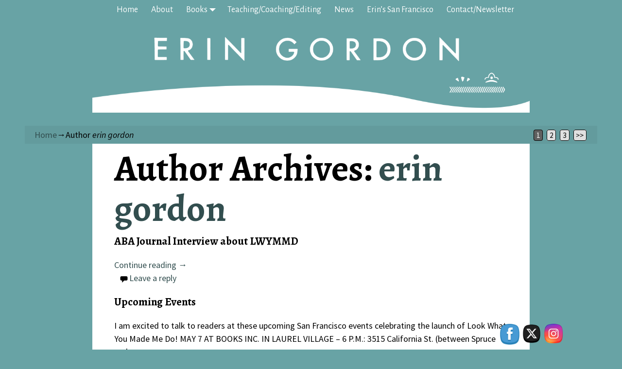

--- FILE ---
content_type: text/html; charset=UTF-8
request_url: https://eringordonauthor.com/author/erin/
body_size: 17309
content:
<!DOCTYPE html>
<html lang="en-US">
<head>
<meta charset="UTF-8"/>
<meta name='viewport' content='width=device-width,initial-scale=1.0' />
<link rel="profile" href="//gmpg.org/xfn/11"/>
<link rel="pingback" href=""/>

<!-- Weaver Xtreme Standard Google Fonts for page-type: author -->
<link href='https://fonts.googleapis.com/css?family=Open+Sans:400%2C700%2C700italic%2C400italic%7COpen+Sans+Condensed:300%2C700%7CAlegreya+SC:400%2C400i%2C700%2C700i%7CAlegreya+Sans+SC:400%2C400i%2C700%2C700i%7CAlegreya+Sans:400%2C400i%2C700%2C700i%7CAlegreya:400%2C400i%2C700%2C700i%7CDroid+Sans:400%2C700%7CDroid+Serif:400%2C400italic%2C700%2C700italic%7CExo+2:400%2C700%7CLato:400%2C400italic%2C700%2C700italic%7CLora:400%2C400italic%2C700%2C700italic%7CArvo:400%2C700%2C400italic%2C700italic%7CRoboto:400%2C400italic%2C700%2C700italic%7CRoboto+Condensed:400%2C700%7CRoboto+Slab:400%2C700%7CArchivo+Black%7CSource+Sans+Pro:400%2C400italic%2C700%2C700italic%7CSource+Serif+Pro:400%2C700%7CVollkorn:400%2C400italic%2C700%2C700italic%7CArimo:400%2C700%7CTinos:400%2C400italic%2C700%2C700italic%7CRoboto+Mono:400%2C700%7CInconsolata%7CHandlee%7CUltra&subset=latin%2Clatin-ext' rel='stylesheet' type='text/css'>
<title>erin gordon &#8211; Erin Gordon</title>
<meta name='robots' content='max-image-preview:large' />
<link rel="alternate" type="application/rss+xml" title="Erin Gordon &raquo; Feed" href="https://eringordonauthor.com/feed/" />
<link rel="alternate" type="application/rss+xml" title="Erin Gordon &raquo; Comments Feed" href="https://eringordonauthor.com/comments/feed/" />
<link rel="alternate" type="application/rss+xml" title="Erin Gordon &raquo; Posts by erin gordon Feed" href="https://eringordonauthor.com/author/erin/feed/" />
<style id='wp-img-auto-sizes-contain-inline-css' type='text/css'>
img:is([sizes=auto i],[sizes^="auto," i]){contain-intrinsic-size:3000px 1500px}
/*# sourceURL=wp-img-auto-sizes-contain-inline-css */
</style>
<link rel='stylesheet' id='twb-open-sans-css' href='https://fonts.googleapis.com/css?family=Open+Sans%3A300%2C400%2C500%2C600%2C700%2C800&#038;display=swap&#038;ver=6.9' type='text/css' media='all' />
<link rel='stylesheet' id='twbbwg-global-css' href='https://eringordonauthor.com/wp-content/plugins/photo-gallery/booster/assets/css/global.css?ver=1.0.0' type='text/css' media='all' />
<style id='wp-emoji-styles-inline-css' type='text/css'>

	img.wp-smiley, img.emoji {
		display: inline !important;
		border: none !important;
		box-shadow: none !important;
		height: 1em !important;
		width: 1em !important;
		margin: 0 0.07em !important;
		vertical-align: -0.1em !important;
		background: none !important;
		padding: 0 !important;
	}
/*# sourceURL=wp-emoji-styles-inline-css */
</style>
<style id='wp-block-library-inline-css' type='text/css'>
:root{--wp-block-synced-color:#7a00df;--wp-block-synced-color--rgb:122,0,223;--wp-bound-block-color:var(--wp-block-synced-color);--wp-editor-canvas-background:#ddd;--wp-admin-theme-color:#007cba;--wp-admin-theme-color--rgb:0,124,186;--wp-admin-theme-color-darker-10:#006ba1;--wp-admin-theme-color-darker-10--rgb:0,107,160.5;--wp-admin-theme-color-darker-20:#005a87;--wp-admin-theme-color-darker-20--rgb:0,90,135;--wp-admin-border-width-focus:2px}@media (min-resolution:192dpi){:root{--wp-admin-border-width-focus:1.5px}}.wp-element-button{cursor:pointer}:root .has-very-light-gray-background-color{background-color:#eee}:root .has-very-dark-gray-background-color{background-color:#313131}:root .has-very-light-gray-color{color:#eee}:root .has-very-dark-gray-color{color:#313131}:root .has-vivid-green-cyan-to-vivid-cyan-blue-gradient-background{background:linear-gradient(135deg,#00d084,#0693e3)}:root .has-purple-crush-gradient-background{background:linear-gradient(135deg,#34e2e4,#4721fb 50%,#ab1dfe)}:root .has-hazy-dawn-gradient-background{background:linear-gradient(135deg,#faaca8,#dad0ec)}:root .has-subdued-olive-gradient-background{background:linear-gradient(135deg,#fafae1,#67a671)}:root .has-atomic-cream-gradient-background{background:linear-gradient(135deg,#fdd79a,#004a59)}:root .has-nightshade-gradient-background{background:linear-gradient(135deg,#330968,#31cdcf)}:root .has-midnight-gradient-background{background:linear-gradient(135deg,#020381,#2874fc)}:root{--wp--preset--font-size--normal:16px;--wp--preset--font-size--huge:42px}.has-regular-font-size{font-size:1em}.has-larger-font-size{font-size:2.625em}.has-normal-font-size{font-size:var(--wp--preset--font-size--normal)}.has-huge-font-size{font-size:var(--wp--preset--font-size--huge)}.has-text-align-center{text-align:center}.has-text-align-left{text-align:left}.has-text-align-right{text-align:right}.has-fit-text{white-space:nowrap!important}#end-resizable-editor-section{display:none}.aligncenter{clear:both}.items-justified-left{justify-content:flex-start}.items-justified-center{justify-content:center}.items-justified-right{justify-content:flex-end}.items-justified-space-between{justify-content:space-between}.screen-reader-text{border:0;clip-path:inset(50%);height:1px;margin:-1px;overflow:hidden;padding:0;position:absolute;width:1px;word-wrap:normal!important}.screen-reader-text:focus{background-color:#ddd;clip-path:none;color:#444;display:block;font-size:1em;height:auto;left:5px;line-height:normal;padding:15px 23px 14px;text-decoration:none;top:5px;width:auto;z-index:100000}html :where(.has-border-color){border-style:solid}html :where([style*=border-top-color]){border-top-style:solid}html :where([style*=border-right-color]){border-right-style:solid}html :where([style*=border-bottom-color]){border-bottom-style:solid}html :where([style*=border-left-color]){border-left-style:solid}html :where([style*=border-width]){border-style:solid}html :where([style*=border-top-width]){border-top-style:solid}html :where([style*=border-right-width]){border-right-style:solid}html :where([style*=border-bottom-width]){border-bottom-style:solid}html :where([style*=border-left-width]){border-left-style:solid}html :where(img[class*=wp-image-]){height:auto;max-width:100%}:where(figure){margin:0 0 1em}html :where(.is-position-sticky){--wp-admin--admin-bar--position-offset:var(--wp-admin--admin-bar--height,0px)}@media screen and (max-width:600px){html :where(.is-position-sticky){--wp-admin--admin-bar--position-offset:0px}}

/*# sourceURL=wp-block-library-inline-css */
</style><style id='wp-block-paragraph-inline-css' type='text/css'>
.is-small-text{font-size:.875em}.is-regular-text{font-size:1em}.is-large-text{font-size:2.25em}.is-larger-text{font-size:3em}.has-drop-cap:not(:focus):first-letter{float:left;font-size:8.4em;font-style:normal;font-weight:100;line-height:.68;margin:.05em .1em 0 0;text-transform:uppercase}body.rtl .has-drop-cap:not(:focus):first-letter{float:none;margin-left:.1em}p.has-drop-cap.has-background{overflow:hidden}:root :where(p.has-background){padding:1.25em 2.375em}:where(p.has-text-color:not(.has-link-color)) a{color:inherit}p.has-text-align-left[style*="writing-mode:vertical-lr"],p.has-text-align-right[style*="writing-mode:vertical-rl"]{rotate:180deg}
/*# sourceURL=https://eringordonauthor.com/wp-includes/blocks/paragraph/style.min.css */
</style>
<style id='global-styles-inline-css' type='text/css'>
:root{--wp--preset--aspect-ratio--square: 1;--wp--preset--aspect-ratio--4-3: 4/3;--wp--preset--aspect-ratio--3-4: 3/4;--wp--preset--aspect-ratio--3-2: 3/2;--wp--preset--aspect-ratio--2-3: 2/3;--wp--preset--aspect-ratio--16-9: 16/9;--wp--preset--aspect-ratio--9-16: 9/16;--wp--preset--color--black: #000000;--wp--preset--color--cyan-bluish-gray: #abb8c3;--wp--preset--color--white: #ffffff;--wp--preset--color--pale-pink: #f78da7;--wp--preset--color--vivid-red: #cf2e2e;--wp--preset--color--luminous-vivid-orange: #ff6900;--wp--preset--color--luminous-vivid-amber: #fcb900;--wp--preset--color--light-green-cyan: #7bdcb5;--wp--preset--color--vivid-green-cyan: #00d084;--wp--preset--color--pale-cyan-blue: #8ed1fc;--wp--preset--color--vivid-cyan-blue: #0693e3;--wp--preset--color--vivid-purple: #9b51e0;--wp--preset--gradient--vivid-cyan-blue-to-vivid-purple: linear-gradient(135deg,rgb(6,147,227) 0%,rgb(155,81,224) 100%);--wp--preset--gradient--light-green-cyan-to-vivid-green-cyan: linear-gradient(135deg,rgb(122,220,180) 0%,rgb(0,208,130) 100%);--wp--preset--gradient--luminous-vivid-amber-to-luminous-vivid-orange: linear-gradient(135deg,rgb(252,185,0) 0%,rgb(255,105,0) 100%);--wp--preset--gradient--luminous-vivid-orange-to-vivid-red: linear-gradient(135deg,rgb(255,105,0) 0%,rgb(207,46,46) 100%);--wp--preset--gradient--very-light-gray-to-cyan-bluish-gray: linear-gradient(135deg,rgb(238,238,238) 0%,rgb(169,184,195) 100%);--wp--preset--gradient--cool-to-warm-spectrum: linear-gradient(135deg,rgb(74,234,220) 0%,rgb(151,120,209) 20%,rgb(207,42,186) 40%,rgb(238,44,130) 60%,rgb(251,105,98) 80%,rgb(254,248,76) 100%);--wp--preset--gradient--blush-light-purple: linear-gradient(135deg,rgb(255,206,236) 0%,rgb(152,150,240) 100%);--wp--preset--gradient--blush-bordeaux: linear-gradient(135deg,rgb(254,205,165) 0%,rgb(254,45,45) 50%,rgb(107,0,62) 100%);--wp--preset--gradient--luminous-dusk: linear-gradient(135deg,rgb(255,203,112) 0%,rgb(199,81,192) 50%,rgb(65,88,208) 100%);--wp--preset--gradient--pale-ocean: linear-gradient(135deg,rgb(255,245,203) 0%,rgb(182,227,212) 50%,rgb(51,167,181) 100%);--wp--preset--gradient--electric-grass: linear-gradient(135deg,rgb(202,248,128) 0%,rgb(113,206,126) 100%);--wp--preset--gradient--midnight: linear-gradient(135deg,rgb(2,3,129) 0%,rgb(40,116,252) 100%);--wp--preset--font-size--small: 13px;--wp--preset--font-size--medium: 20px;--wp--preset--font-size--large: 36px;--wp--preset--font-size--x-large: 42px;--wp--preset--spacing--20: 0.44rem;--wp--preset--spacing--30: 0.67rem;--wp--preset--spacing--40: 1rem;--wp--preset--spacing--50: 1.5rem;--wp--preset--spacing--60: 2.25rem;--wp--preset--spacing--70: 3.38rem;--wp--preset--spacing--80: 5.06rem;--wp--preset--shadow--natural: 6px 6px 9px rgba(0, 0, 0, 0.2);--wp--preset--shadow--deep: 12px 12px 50px rgba(0, 0, 0, 0.4);--wp--preset--shadow--sharp: 6px 6px 0px rgba(0, 0, 0, 0.2);--wp--preset--shadow--outlined: 6px 6px 0px -3px rgb(255, 255, 255), 6px 6px rgb(0, 0, 0);--wp--preset--shadow--crisp: 6px 6px 0px rgb(0, 0, 0);}:where(.is-layout-flex){gap: 0.5em;}:where(.is-layout-grid){gap: 0.5em;}body .is-layout-flex{display: flex;}.is-layout-flex{flex-wrap: wrap;align-items: center;}.is-layout-flex > :is(*, div){margin: 0;}body .is-layout-grid{display: grid;}.is-layout-grid > :is(*, div){margin: 0;}:where(.wp-block-columns.is-layout-flex){gap: 2em;}:where(.wp-block-columns.is-layout-grid){gap: 2em;}:where(.wp-block-post-template.is-layout-flex){gap: 1.25em;}:where(.wp-block-post-template.is-layout-grid){gap: 1.25em;}.has-black-color{color: var(--wp--preset--color--black) !important;}.has-cyan-bluish-gray-color{color: var(--wp--preset--color--cyan-bluish-gray) !important;}.has-white-color{color: var(--wp--preset--color--white) !important;}.has-pale-pink-color{color: var(--wp--preset--color--pale-pink) !important;}.has-vivid-red-color{color: var(--wp--preset--color--vivid-red) !important;}.has-luminous-vivid-orange-color{color: var(--wp--preset--color--luminous-vivid-orange) !important;}.has-luminous-vivid-amber-color{color: var(--wp--preset--color--luminous-vivid-amber) !important;}.has-light-green-cyan-color{color: var(--wp--preset--color--light-green-cyan) !important;}.has-vivid-green-cyan-color{color: var(--wp--preset--color--vivid-green-cyan) !important;}.has-pale-cyan-blue-color{color: var(--wp--preset--color--pale-cyan-blue) !important;}.has-vivid-cyan-blue-color{color: var(--wp--preset--color--vivid-cyan-blue) !important;}.has-vivid-purple-color{color: var(--wp--preset--color--vivid-purple) !important;}.has-black-background-color{background-color: var(--wp--preset--color--black) !important;}.has-cyan-bluish-gray-background-color{background-color: var(--wp--preset--color--cyan-bluish-gray) !important;}.has-white-background-color{background-color: var(--wp--preset--color--white) !important;}.has-pale-pink-background-color{background-color: var(--wp--preset--color--pale-pink) !important;}.has-vivid-red-background-color{background-color: var(--wp--preset--color--vivid-red) !important;}.has-luminous-vivid-orange-background-color{background-color: var(--wp--preset--color--luminous-vivid-orange) !important;}.has-luminous-vivid-amber-background-color{background-color: var(--wp--preset--color--luminous-vivid-amber) !important;}.has-light-green-cyan-background-color{background-color: var(--wp--preset--color--light-green-cyan) !important;}.has-vivid-green-cyan-background-color{background-color: var(--wp--preset--color--vivid-green-cyan) !important;}.has-pale-cyan-blue-background-color{background-color: var(--wp--preset--color--pale-cyan-blue) !important;}.has-vivid-cyan-blue-background-color{background-color: var(--wp--preset--color--vivid-cyan-blue) !important;}.has-vivid-purple-background-color{background-color: var(--wp--preset--color--vivid-purple) !important;}.has-black-border-color{border-color: var(--wp--preset--color--black) !important;}.has-cyan-bluish-gray-border-color{border-color: var(--wp--preset--color--cyan-bluish-gray) !important;}.has-white-border-color{border-color: var(--wp--preset--color--white) !important;}.has-pale-pink-border-color{border-color: var(--wp--preset--color--pale-pink) !important;}.has-vivid-red-border-color{border-color: var(--wp--preset--color--vivid-red) !important;}.has-luminous-vivid-orange-border-color{border-color: var(--wp--preset--color--luminous-vivid-orange) !important;}.has-luminous-vivid-amber-border-color{border-color: var(--wp--preset--color--luminous-vivid-amber) !important;}.has-light-green-cyan-border-color{border-color: var(--wp--preset--color--light-green-cyan) !important;}.has-vivid-green-cyan-border-color{border-color: var(--wp--preset--color--vivid-green-cyan) !important;}.has-pale-cyan-blue-border-color{border-color: var(--wp--preset--color--pale-cyan-blue) !important;}.has-vivid-cyan-blue-border-color{border-color: var(--wp--preset--color--vivid-cyan-blue) !important;}.has-vivid-purple-border-color{border-color: var(--wp--preset--color--vivid-purple) !important;}.has-vivid-cyan-blue-to-vivid-purple-gradient-background{background: var(--wp--preset--gradient--vivid-cyan-blue-to-vivid-purple) !important;}.has-light-green-cyan-to-vivid-green-cyan-gradient-background{background: var(--wp--preset--gradient--light-green-cyan-to-vivid-green-cyan) !important;}.has-luminous-vivid-amber-to-luminous-vivid-orange-gradient-background{background: var(--wp--preset--gradient--luminous-vivid-amber-to-luminous-vivid-orange) !important;}.has-luminous-vivid-orange-to-vivid-red-gradient-background{background: var(--wp--preset--gradient--luminous-vivid-orange-to-vivid-red) !important;}.has-very-light-gray-to-cyan-bluish-gray-gradient-background{background: var(--wp--preset--gradient--very-light-gray-to-cyan-bluish-gray) !important;}.has-cool-to-warm-spectrum-gradient-background{background: var(--wp--preset--gradient--cool-to-warm-spectrum) !important;}.has-blush-light-purple-gradient-background{background: var(--wp--preset--gradient--blush-light-purple) !important;}.has-blush-bordeaux-gradient-background{background: var(--wp--preset--gradient--blush-bordeaux) !important;}.has-luminous-dusk-gradient-background{background: var(--wp--preset--gradient--luminous-dusk) !important;}.has-pale-ocean-gradient-background{background: var(--wp--preset--gradient--pale-ocean) !important;}.has-electric-grass-gradient-background{background: var(--wp--preset--gradient--electric-grass) !important;}.has-midnight-gradient-background{background: var(--wp--preset--gradient--midnight) !important;}.has-small-font-size{font-size: var(--wp--preset--font-size--small) !important;}.has-medium-font-size{font-size: var(--wp--preset--font-size--medium) !important;}.has-large-font-size{font-size: var(--wp--preset--font-size--large) !important;}.has-x-large-font-size{font-size: var(--wp--preset--font-size--x-large) !important;}
/*# sourceURL=global-styles-inline-css */
</style>

<style id='classic-theme-styles-inline-css' type='text/css'>
/*! This file is auto-generated */
.wp-block-button__link{color:#fff;background-color:#32373c;border-radius:9999px;box-shadow:none;text-decoration:none;padding:calc(.667em + 2px) calc(1.333em + 2px);font-size:1.125em}.wp-block-file__button{background:#32373c;color:#fff;text-decoration:none}
/*# sourceURL=/wp-includes/css/classic-themes.min.css */
</style>
<link rel='stylesheet' id='bwg_fonts-css' href='https://eringordonauthor.com/wp-content/plugins/photo-gallery/css/bwg-fonts/fonts.css?ver=0.0.1' type='text/css' media='all' />
<link rel='stylesheet' id='sumoselect-css' href='https://eringordonauthor.com/wp-content/plugins/photo-gallery/css/sumoselect.min.css?ver=3.4.6' type='text/css' media='all' />
<link rel='stylesheet' id='mCustomScrollbar-css' href='https://eringordonauthor.com/wp-content/plugins/photo-gallery/css/jquery.mCustomScrollbar.min.css?ver=3.1.5' type='text/css' media='all' />
<link rel='stylesheet' id='bwg_googlefonts-css' href='https://fonts.googleapis.com/css?family=Ubuntu&#038;subset=greek,latin,greek-ext,vietnamese,cyrillic-ext,latin-ext,cyrillic' type='text/css' media='all' />
<link rel='stylesheet' id='bwg_frontend-css' href='https://eringordonauthor.com/wp-content/plugins/photo-gallery/css/styles.min.css?ver=1.8.35' type='text/css' media='all' />
<link rel='stylesheet' id='SFSImainCss-css' href='https://eringordonauthor.com/wp-content/plugins/ultimate-social-media-icons/css/sfsi-style.css?ver=2.9.6' type='text/css' media='all' />
<link rel='stylesheet' id='disable_sfsi-css' href='https://eringordonauthor.com/wp-content/plugins/ultimate-social-media-icons/css/disable_sfsi.css?ver=6.9' type='text/css' media='all' />
<link rel='stylesheet' id='atw-posts-style-sheet-css' href='https://eringordonauthor.com/wp-content/plugins/show-posts/atw-posts-style.min.css?ver=1.8.1' type='text/css' media='all' />
<link rel='stylesheet' id='weaverx-font-sheet-css' href='https://eringordonauthor.com/wp-content/themes/weaver-xtreme/assets/css/fonts.min.css?ver=4.4.7' type='text/css' media='all' />
<link rel='stylesheet' id='weaverx-style-sheet-css' href='https://eringordonauthor.com/wp-content/themes/weaver-xtreme/assets/css/style-weaverx.min.css?ver=4.4.7' type='text/css' media='all' />
<script type="text/javascript" src="https://eringordonauthor.com/wp-includes/js/jquery/jquery.min.js?ver=3.7.1" id="jquery-core-js"></script>
<script type="text/javascript" src="https://eringordonauthor.com/wp-includes/js/jquery/jquery-migrate.min.js?ver=3.4.1" id="jquery-migrate-js"></script>
<script type="text/javascript" src="https://eringordonauthor.com/wp-content/plugins/photo-gallery/booster/assets/js/circle-progress.js?ver=1.2.2" id="twbbwg-circle-js"></script>
<script type="text/javascript" id="twbbwg-global-js-extra">
/* <![CDATA[ */
var twb = {"nonce":"9c676d010f","ajax_url":"https://eringordonauthor.com/wp-admin/admin-ajax.php","plugin_url":"https://eringordonauthor.com/wp-content/plugins/photo-gallery/booster","href":"https://eringordonauthor.com/wp-admin/admin.php?page=twbbwg_photo-gallery"};
var twb = {"nonce":"9c676d010f","ajax_url":"https://eringordonauthor.com/wp-admin/admin-ajax.php","plugin_url":"https://eringordonauthor.com/wp-content/plugins/photo-gallery/booster","href":"https://eringordonauthor.com/wp-admin/admin.php?page=twbbwg_photo-gallery"};
//# sourceURL=twbbwg-global-js-extra
/* ]]> */
</script>
<script type="text/javascript" src="https://eringordonauthor.com/wp-content/plugins/photo-gallery/booster/assets/js/global.js?ver=1.0.0" id="twbbwg-global-js"></script>
<script type="text/javascript" id="weaver-xtreme-JSLib-js-extra">
/* <![CDATA[ */
var wvrxOpts = {"useSmartMenus":"0","menuAltswitch":"767","mobileAltLabel":"","primaryScroll":"fixed-top","primaryMove":"0","secondaryScroll":"none","secondaryMove":"0","headerVideoClass":"has-header-video"};
//# sourceURL=weaver-xtreme-JSLib-js-extra
/* ]]> */
</script>
<script type="text/javascript" src="https://eringordonauthor.com/wp-content/themes/weaver-xtreme/assets/js/weaverxjslib.min.js?ver=4.4.7" id="weaver-xtreme-JSLib-js"></script>
<script type="text/javascript" src="https://eringordonauthor.com/wp-content/plugins/photo-gallery/js/jquery.sumoselect.min.js?ver=3.4.6" id="sumoselect-js"></script>
<script type="text/javascript" src="https://eringordonauthor.com/wp-content/plugins/photo-gallery/js/tocca.min.js?ver=2.0.9" id="bwg_mobile-js"></script>
<script type="text/javascript" src="https://eringordonauthor.com/wp-content/plugins/photo-gallery/js/jquery.mCustomScrollbar.concat.min.js?ver=3.1.5" id="mCustomScrollbar-js"></script>
<script type="text/javascript" src="https://eringordonauthor.com/wp-content/plugins/photo-gallery/js/jquery.fullscreen.min.js?ver=0.6.0" id="jquery-fullscreen-js"></script>
<script type="text/javascript" id="bwg_frontend-js-extra">
/* <![CDATA[ */
var bwg_objectsL10n = {"bwg_field_required":"field is required.","bwg_mail_validation":"This is not a valid email address.","bwg_search_result":"There are no images matching your search.","bwg_select_tag":"Select Tag","bwg_order_by":"Order By","bwg_search":"Search","bwg_show_ecommerce":"Show Ecommerce","bwg_hide_ecommerce":"Hide Ecommerce","bwg_show_comments":"Show Comments","bwg_hide_comments":"Hide Comments","bwg_restore":"Restore","bwg_maximize":"Maximize","bwg_fullscreen":"Fullscreen","bwg_exit_fullscreen":"Exit Fullscreen","bwg_search_tag":"SEARCH...","bwg_tag_no_match":"No tags found","bwg_all_tags_selected":"All tags selected","bwg_tags_selected":"tags selected","play":"Play","pause":"Pause","is_pro":"","bwg_play":"Play","bwg_pause":"Pause","bwg_hide_info":"Hide info","bwg_show_info":"Show info","bwg_hide_rating":"Hide rating","bwg_show_rating":"Show rating","ok":"Ok","cancel":"Cancel","select_all":"Select all","lazy_load":"0","lazy_loader":"https://eringordonauthor.com/wp-content/plugins/photo-gallery/images/ajax_loader.png","front_ajax":"0","bwg_tag_see_all":"see all tags","bwg_tag_see_less":"see less tags"};
//# sourceURL=bwg_frontend-js-extra
/* ]]> */
</script>
<script type="text/javascript" src="https://eringordonauthor.com/wp-content/plugins/photo-gallery/js/scripts.min.js?ver=1.8.35" id="bwg_frontend-js"></script>
<link rel="https://api.w.org/" href="https://eringordonauthor.com/wp-json/" /><link rel="alternate" title="JSON" type="application/json" href="https://eringordonauthor.com/wp-json/wp/v2/users/2" /><link rel="EditURI" type="application/rsd+xml" title="RSD" href="https://eringordonauthor.com/xmlrpc.php?rsd" />
<meta name="generator" content="WordPress 6.9" />
<meta name="follow.[base64]" content="Z4UYjSseNm56krQPPWrY"/><!-- Analytics by WP Statistics - https://wp-statistics.com -->
<!-- Weaver Xtreme 4.4.7 ( 106 ) Arctic White-V0-V-102 --> <!-- Weaver Xtreme Theme Support 6.5.1 --> <style type="text/css">
/* -wvrx_css- *//* Weaver Xtreme styles - Version 105 */
.block-inside{max-width:900px;margin-left:auto;margin-right:auto;}
.page #content{overflow:visible !important;}.single #content{overflow:visible !important;}.blog #content {overflow:hidden !important;}
@media (min-width: 1188px) {
.weaverx-sb-one-column .alignwide,#header .alignwide,#header.alignwide,#colophon.alignwide,#colophon .alignwide,
#container .alignwide,#container.alignwide,#wrapper .alignwide,#wrapper.alignwide,#infobar .alignwide,.alignwide {
margin-left: inherit;margin-right: inherit;max-width:reset;width:100%;} }
@media (max-width: 1187px) {
.alignwide {margin-left: inherit;margin-right: inherit;max-width:reset;width:100%;} }
@media (min-width: 972px) {
.weaverx-sb-one-column .alignwide,#header .alignwide,#header.alignwide,#colophon.alignwide,#colophon .alignwide,
#container .alignwide,#container.alignwide,#wrapper .alignwide,#wrapper.alignwide,#infobar .alignwide,.alignwide {
margin-left: calc(50% - 46vw);margin-right: calc(50% - 46vw);max-width:10000px;width: 92vw;} }
@media (max-width: 971px) {
.alignwide {margin-left:0 !important;margin-right:0 !important;max-width:100% !important;width:100% !important;} }
a, .wrapper a {color:#324E4F;}
a:hover, .wrapper a:hover {color:#B02117;}
.colophon a {color:#FFFFFF;}
.colophon a:hover {color:#C4DEFF;}
.colophon a:hover{text-decoration:underline;}
.border {border:1px solid #222222;}.border-bottom{border-bottom:1px solid #222222;}
@media ( min-width:768px) { .menu-secondary ul ul,.menu-secondary ul.mega-menu li {border:1px solid #222222;}
.menu-secondary ul ul.mega-menu{border:none;} }
#site-title,.site-title {max-width:0.00000%;}
#site-tagline,.site-title {max-width:90.00000%;}
#site-title,.site-title{margin-left:0.00000% !important;margin-top:0.00000% !important;}
#site-tagline{ margin-left:0.00000% !important; margin-top:0.00000% !important;}
#branding #header-image img{float:none;} /* alignnone*/#branding #header-image img{max-width:100.00000%;}
.weaverx-theme-menu .current_page_item > a,.weaverx-theme-menu .current-menu-item > a,.weaverx-theme-menu .current-cat > a,.weaverx-theme-menu .current_page_ancestor > a,.weaverx-theme-menu .current-category-ancestor > a,.weaverx-theme-menu .current-menu-ancestor > a,.weaverx-theme-menu .current-menu-parent > a,.weaverx-theme-menu .current-category-parent > a{font-weight:bold}
.container img, .colophon img {padding:0px;}
.entry-summary,.entry-content {padding-top:1.00000em;}
#content *[class^="wp-block-"] {margin-top:1.20000em;}
#content *[class^="wp-block-"] {margin-bottom:1.50000em;}
#content table {border-style:none;}
#content tr th, #content thead th {font-weight: bold;border-bottom: 1px solid #888;background-color:transparent;}
#content tr td {border-style:none;}table,td,th{border:none}
body{font-size:1.12500em;}
@media (min-width: 581px) and (max-width: 767px) {body{font-size:1.00000em;}}@media (max-width: 580px) {body{font-size:1.00000em;}}body{line-height:1.50000;}.widget-area{line-height:1.27500;}.customA-font-size{font-size:1em;}.customA-font-size-title{font-size:1.50000em;}.customB-font-size{font-size:1em;}.customB-font-size-title{font-size:1.50000em;}body {background-color:#68A3A5;}
.menu-primary .wvrx-menu-container,.menu-primary .site-title-on-menu,.menu-primary .site-title-on-menu a {background-color:#68A3A5;}
.menu-primary .wvrx-menu-container,.menu-primary .site-title-on-menu,.menu-primary .site-title-on-menu a {color:#FFFFFF;}
.menu-secondary .wvrx-menu-container {background-color:#F5F5F5;}
.menu-secondary .wvrx-menu-container {color:#000000;}
.menu-primary .wvrx-menu ul li a,.menu-primary .wvrx-menu ul.mega-menu li {background-color:#E5E5E5;}
.menu-primary .wvrx-menu ul li a,.menu-primary .wvrx-menu ul.mega-menu li {color:#000000;}
.menu-secondary .wvrx-menu ul li a,.menu-secondary .wvrx-menu ul.mega-menu li {background-color:#E5E5E5;}
.menu-secondary .wvrx-menu ul li a,.menu-secondary .wvrx-menu ul.mega-menu li {color:#000000;}
.menu-primary .wvrx-menu > li > a {background-color:#68A3A5;}
.menu-secondary .wvrx-menu > li > a {background-color:#F9F9F9;}
.menu-primary .wvrx-menu > li > a {color:#FFFFFF;}
.menu-primary .wvrx-menu > li > a:hover {color:#465165 !important;}
.menu-primary .wvrx-menu li:hover > a {background-color:#F9F9F9 !important;}
.menu-secondary .wvrx-menu > li > a {color:#000000;}
.menu-secondary .wvrx-menu > li > a:hover {color:#DD1A1A !important;}
.menu-secondary .wvrx-menu li:hover > a {background-color:#F5F5F5 !important;}
.menu-primary .wvrx-menu ul li a {color:#000000;}
.menu-primary .wvrx-menu ul li a:hover {color:#DD1A1A !important;}
.menu-primary .wvrx-menu ul li a:hover {background-color:#DDDDDD !important;}
.menu-secondary .wvrx-menu ul li a {color:#000000;}
.menu-secondary .wvrx-menu ul li a:hover {color:#DD1A1A !important;}
.menu-secondary .wvrx-menu ul li a:hover {background-color:#E5E5E5 !important;}
#site-title img.site-title-logo {max-height:10px;}.menu-primary .menu-toggle-button {color:#FFFFFF;}
.menu-primary .wvrx-menu-html {color:#000000;}
@media( min-width:768px) {
.menu-primary .wvrx-menu a{border-right:1px solid inherit;}
.menu-primary ul.wvrx-menu > li:first-child {border-left:1px solid inherit;}
.menu-primary .wvrx-menu ul > li:first-child{border-top:1px solid inherit;}
.menu-primary .wvrx-menu ul a {border-top:none;border-left:none;border-right:none;border-bottom:1px solid inherit;}
.menu-primary .wvrx-menu-container li a{padding-right:0.75em;}
.menu-primary .menu-hover.menu-arrows .has-submenu > a{padding-right:1.5em;}
.menu-primary .menu-arrows.menu-hover .toggle-submenu{margin-right:0em;}
.menu-primary .wvrx-menu-container{margin-top:0px;}
.menu-primary .wvrx-menu-container{margin-bottom:0px;}
.menu-primary .wvrx-menu,.menu-primary .wvrx-menu-container{text-align:center;line-height:0;}
}
.menu-primary .menu-arrows .toggle-submenu:after{color:#FFFFFF;}
.menu-primary .menu-arrows ul .toggle-submenu:after{color:#FFFFFF;}
.menu-primary .menu-arrows.is-mobile-menu.menu-arrows ul a .toggle-submenu:after{color:#FFFFFF;}
.menu-primary .menu-arrows ul .toggle-submenu:after{color:#000000;}
.menu-primary .is-mobile-menu.menu-arrows .toggle-submenu {background-color:#D1D1D1;}
.menu-secondary .menu-toggle-button {color:#000000;}
@media( min-width:768px) {
.menu-secondary .wvrx-menu a{border-right:1px solid inherit;}
.menu-secondary ul.wvrx-menu > li:first-child {border-left:1px solid inherit;}
.menu-secondary .wvrx-menu ul > li:first-child{border-top:1px solid inherit;}
.menu-secondary .wvrx-menu ul a {border-top:none;border-left:none;border-right:none;border-bottom:1px solid inherit;}
.menu-secondary .wvrx-menu-container li a{padding-right:0.75em;}
.menu-secondary .menu-hover.menu-arrows .has-submenu > a{padding-right:1.5em;}
.menu-secondary .menu-arrows.menu-hover .toggle-submenu{margin-right:0em;}
.menu-secondary .wvrx-menu-container{margin-top:0px;}
.menu-secondary .wvrx-menu-container{margin-bottom:0px;}
.menu-secondary .wvrx-menu,.menu-secondary .wvrx-menu-container{text-align:center;line-height:0;}
}
.menu-secondary .menu-arrows .toggle-submenu:after{color:#000000;}
.menu-secondary .menu-arrows ul .toggle-submenu:after{color:#000000;}
.menu-secondary .menu-arrows.is-mobile-menu.menu-arrows ul a .toggle-submenu:after{color:#000000;}
.menu-secondary .menu-arrows ul .toggle-submenu:after{color:#000000;}
.menu-secondary .is-mobile-menu.menu-arrows .toggle-submenu {background-color:#D1D1D1;}
@media( min-width:768px) {
.menu-extra .wvrx-menu,.menu-extra .wvrx-menu-container{text-align:left;}
}
@media screen and ( min-width:768px) {
}
.l-widget-area-top{width:auto;}
.l-widget-area-bottom{width:auto;}
#container{width:100%;}@media (max-width: 580px) {#container{width:100%}}
#colophon{width:100%;}@media (max-width: 580px) {#colophon{width:100%}}
#header{width:100%;}@media (max-width: 580px) {#header{width:100%}}
#header-html{width:100%;}@media (max-width: 580px) {#header-html{width:100%}}
#header-widget-area{width:auto;}
.l-widget-area-header{width:auto;}
#primary-widget-area {padding-left:0px;}
#primary-widget-area {padding-right:0px;}
#primary-widget-area {padding-top:0px;}
#primary-widget-area {padding-bottom:0px;}
#primary-widget-area {margin-top:0px;}
#primary-widget-area {margin-bottom:26px;}
.widget-area-primary {padding-left:0px;}
.widget-area-primary {padding-right:0px;}
.widget-area-primary {padding-top:0px;}
.widget-area-primary {padding-bottom:0px;}
.widget-area-primary {margin-top:0px;}
.widget-area-primary {margin-bottom:26px;}
#secondary-widget-area {padding-left:0px;}
#secondary-widget-area {padding-right:0px;}
#secondary-widget-area {padding-top:0px;}
#secondary-widget-area {padding-bottom:0px;}
#secondary-widget-area {margin-top:0px;}
#secondary-widget-area {margin-bottom:10px;}
.widget-area-secondary {padding-left:0px;}
.widget-area-secondary {padding-right:0px;}
.widget-area-secondary {padding-top:0px;}
.widget-area-secondary {padding-bottom:0px;}
.widget-area-secondary {margin-top:0px;}
.widget-area-secondary {margin-bottom:10px;}
.widget-area-top {padding-left:8px;}
.widget-area-top {padding-right:8px;}
.widget-area-top {padding-top:8px;}
.widget-area-top {padding-bottom:8px;}
.widget-area-top {margin-top:10px;}
.widget-area-top {margin-bottom:10px;}
.widget-area-bottom {padding-left:8px;}
.widget-area-bottom {padding-right:8px;}
.widget-area-bottom {padding-top:8px;}
.widget-area-bottom {padding-bottom:8px;}
.widget-area-bottom {margin-top:10px;}
.widget-area-bottom {margin-bottom:10px;}
#header {background-color:#68A3A5;}
#header {color:#212121;}
#header {padding-left:0px;}
#header {padding-right:0px;}
#header {padding-top:0px;}
#header {padding-bottom:0px;}
#header {margin-top:0px;}
#header {margin-bottom:0px;}
#header-html {padding-left:0px;}
#header-html {padding-right:0px;}
#header-html {padding-top:0px;}
#header-html {padding-bottom:0px;}
#header-html {margin-top:0px;}
#header-html {margin-bottom:0px;}
#header-widget-area {padding-left:0px;}
#header-widget-area {padding-right:0px;}
#header-widget-area {padding-top:0px;}
#header-widget-area {padding-bottom:0px;}
#header-widget-area {margin-top:0px;}
#header-widget-area {margin-bottom:0px;}
.widget-area-header {padding-left:0px;}
.widget-area-header {padding-right:0px;}
.widget-area-header {padding-top:0px;}
.widget-area-header {padding-bottom:0px;}
.widget-area-header {margin-top:0px;}
.widget-area-header {margin-bottom:0px;}
#colophon {background-color:#68A3A5;}
#colophon {color:#FFFFFF;}
#colophon {padding-left:8px;}
#colophon {padding-right:8px;}
#colophon {padding-top:8px;}
#colophon {padding-bottom:8px;}
#colophon {margin-top:0px;}
#colophon {margin-bottom:0px;}
#footer-html {color:#FFFFFF;}
#footer-html {padding-top:0px;}
#footer-html {padding-bottom:0px;}
#footer-html {margin-top:0px;}
#footer-html {margin-bottom:0px;}
#footer-widget-area {background-color:#5C5C5C;}
#footer-widget-area {color:#FFFFFF;}
#footer-widget-area {padding-top:8px;}
#footer-widget-area {padding-bottom:8px;}
#footer-widget-area {margin-top:0px;}
#footer-widget-area {margin-bottom:0px;}
.widget-area-footer {background-color:#5C5C5C;}
.widget-area-footer {color:#FFFFFF;}
.widget-area-footer {padding-left:8px;}
.widget-area-footer {padding-right:8px;}
.widget-area-footer {padding-top:8px;}
.widget-area-footer {padding-bottom:8px;}
.widget-area-footer {margin-top:0px;}
.widget-area-footer {margin-bottom:0px;}
#content {background-color:#FFFFFF;}
#content {padding-left:5.00000%;}
#content {padding-right:5.00000%;}
#content {padding-top:0px;}
#content {padding-bottom:0px;}
#content {margin-top:0px;}
#content {margin-bottom:0px;}
#container {padding-left:0px;}
#container {padding-right:0px;}
#container {padding-top:0px;}
#container {padding-bottom:0px;}
#container {margin-top:0px;}
#container {margin-bottom:0px;}
#infobar {background-color:rgba(0,0,0,0.05);}
#infobar {padding-top:5px;}
#infobar {padding-bottom:5px;}
#infobar {margin-top:0px;}
#infobar {margin-bottom:0px;}
#wrapper {padding-left:0px;}
#wrapper {padding-right:0px;}
#wrapper {padding-top:0px;}
#wrapper {padding-bottom:0px;}
#wrapper {margin-top:0px;}
#wrapper {margin-bottom:0px;}
.post-area {padding-left:0.00000%;}
.post-area {padding-right:0.00000%;}
.post-area {padding-top:0px;}
.post-area {padding-bottom:0px;}
.post-area {margin-top:0px;}
.post-area {margin-bottom:15px;}
.widget {padding-left:0px;}
.widget {padding-right:0px;}
.widget {padding-top:0px;}
.widget {padding-bottom:0px;}
.widget {margin-top:0px;}
.widget {margin-bottom:0px;}

/* ** Expand/extend ** */
.wvrx-not-safari #nav-primary .wvrx-menu-container{max-width:none ;width:calc( 100vw - 8px)  ;margin-left: calc( -1 * ( 0px ) - 0px );margin-right: calc( -1 * ( 0px ) - 0px );}
.wvrx-not-safari.no-vert-scrollbar #nav-primary .wvrx-menu-container{width:100vw ;}
.wvrx-not-safari #nav-primary .wvrx-menu-container{padding-left:calc( 0px + 0px ); padding-right:calc( 0px + 0px );}
.wvrx-not-safari #nav-secondary .wvrx-menu-container{max-width:none ;width:calc( 100vw - 8px)  ;margin-left: calc( -1 * ( 0px ) - 0px );margin-right: calc( -1 * ( 0px ) - 0px );}
.wvrx-not-safari.no-vert-scrollbar #nav-secondary .wvrx-menu-container{width:100vw ;}
.wvrx-not-safari #nav-secondary .wvrx-menu-container{padding-left:calc( 0px + 0px ); padding-right:calc( 0px + 0px );}

@media ( min-width:900px) {
.wvrx-not-safari #nav-primary .wvrx-menu-container {margin-left:calc( -1 * ( 50vw - 4px - ( 900px / 2 ) )  - 0px - 0px );margin-right:calc( -1 * ( 50vw - 4px - ( 900px / 2 ) )  - 0px - 0px );}
.wvrx-not-safari.no-vert-scrollbar #nav-primary .wvrx-menu-container {margin-left:calc( -1 * ( 50vw - ( 900px / 2 ) )  - 0px - 0px );margin-right:calc( -1 * ( ( 50vw - ( 900px / 2 ) )  ) - 0px - 0px );}
.wvrx-not-safari #nav-primary .wvrx-menu-container{padding-left:calc( ( 50vw - 4px - ( 900px / 2 ) )  + 0px + 0px );padding-right:calc( ( 50vw - 4px - ( 900px / 2 ) )  + 0px + 0px );}
.wvrx-not-safari.no-vert-scrollbar #nav-primary .wvrx-menu-container{padding-left:calc( ( 50vw - ( 900px / 2 ) )  + 0px + 0px ); padding-right:calc( ( 50vw - ( 900px / 2 ) )  + 0px + 0px );}
.wvrx-not-safari #nav-secondary .wvrx-menu-container {margin-left:calc( -1 * ( 50vw - 4px - ( 900px / 2 ) )  - 0px - 0px );margin-right:calc( -1 * ( 50vw - 4px - ( 900px / 2 ) )  - 0px - 0px );}
.wvrx-not-safari.no-vert-scrollbar #nav-secondary .wvrx-menu-container {margin-left:calc( -1 * ( 50vw - ( 900px / 2 ) )  - 0px - 0px );margin-right:calc( -1 * ( ( 50vw - ( 900px / 2 ) )  ) - 0px - 0px );}
.wvrx-not-safari #nav-secondary .wvrx-menu-container{padding-left:calc( ( 50vw - 4px - ( 900px / 2 ) )  + 0px + 0px );padding-right:calc( ( 50vw - 4px - ( 900px / 2 ) )  + 0px + 0px );}
.wvrx-not-safari.no-vert-scrollbar #nav-secondary .wvrx-menu-container{padding-left:calc( ( 50vw - ( 900px / 2 ) )  + 0px + 0px ); padding-right:calc( ( 50vw - ( 900px / 2 ) )  + 0px + 0px );}
 }
 /* /EE */
.wrapper #site-title a,.wrapper .site-title a {color:#000000;}
#site-tagline > span,.site-tagline > span {color:#686868;}
#nav-header-mini a,#nav-header-mini a:visited {color:#424242;}
#nav-header-mini a:hover {color:#DD0808;}
#nav-header-mini{margin-top:0.00000em}
.menu-primary .wvrx-menu-container .search-form .search-submit {color:#FFFFFF;}
#colophon .search-form .search-submit {color:#FFFFFF;}
.widget-area-footer .search-form .search-submit {color:#FFFFFF;}
#header-search .search-form::before {color:#212121;}
.post-title{margin-bottom:.15em;}
#inject_fixedtop,#inject_fixedbottom,.wvrx-fixedtop,.wvrx-fixonscroll{max-width:900px;}
@media ( max-width:900px) {.wvrx-fixedtop,.wvrx-fixonscroll,#inject_fixedtop,#inject_fixedbottom {left:0px;margin-left:0 !important;margin-right:0 !important;}}
@media ( min-width:900px) {
			#inject_fixedtop {margin-left:-0px;margin-right:-0px}
			.wvrx-fixedtop,.wvrx-fixonscroll{margin-left:0px;margin-right:calc( 0px - 0px - 0px )}
			}
@media ( min-width:900px) {
			#inject_fixedbottom {margin-left:-0px;margin-right:-0px}
			}

/* CSS+ Rules */
/*-=:m_primary_hover_bgcolor_css:=-*/.menu-primary .wvrx-menu li:hover > a {text-decoration:underline;}/*-:m_primary_hover_bgcolor_css:-*/
/*-=:m_secondary_hover_bgcolor_css:=-*/.menu-secondary .wvrx-menu li:hover > a {text-decoration:underline;}/*-:m_secondary_hover_bgcolor_css:-*/
/*-=:m_secondary_sub_hover_bgcolor_css:=-*/.menu-secondary .wvrx-menu ul li a:hover {text-decoration:underline;}/*-:m_secondary_sub_hover_bgcolor_css:-*/

/* End Weaver Xtreme CSS */
</style> <!-- end of main options style section -->

<!-- End of Weaver Xtreme options -->
<style type="text/css">.recentcomments a{display:inline !important;padding:0 !important;margin:0 !important;}</style>		<style type="text/css" id="wp-custom-css">
			.m0 {
    margin-top: 0!important;
    margin-bottom: 0!important;
}		</style>
		</head>
<!-- **** body **** -->
<body class="archive author author-erin author-2 wp-embed-responsive wp-theme-weaver-xtreme sfsi_actvite_theme_cute not-logged-in weaverx-theme-body wvrx-not-safari is-menu-desktop is-menu-default wvrx-wide-fullwidth weaverx-page-author weaverx-sb-one-column has-posts" itemtype="https://schema.org/WebPage" itemscope>
	<a href="#page-bottom" id="page-top">&darr;</a> <!-- add custom CSS to use this page-bottom link -->
	<div id="wvrx-page-width">&nbsp;</div>
	<!--googleoff: all-->
	<noscript><p style="border:1px solid red;font-size:14px;background-color:pink;padding:5px;margin-left:auto;margin-right:auto;max-width:640px;text-align:center;">
			JAVASCRIPT IS DISABLED. Please enable JavaScript on your browser to best view this site.</p></noscript>
	<!--googleon: all--><!-- displayed only if JavaScript disabled -->

<div id="wrapper" class="wrapper m-font-size font-alegreya-sans align-center">
<div class="clear-preheader clear-both"></div>
<div id="header" class="header font-inherit align-center header-as-img">
<div id="header-inside" class="block-inside"><header id="branding" itemtype="https://schema.org/WPHeader" itemscope>
    <div id='title-tagline' class='clearfix  '>

	<h1 id="site-title" class="hide xxl-font-size-title font-alegreya"><a href="https://eringordonauthor.com/" title="Erin Gordon" rel="home">
			Erin Gordon</a></h1>

	<h2 id="site-tagline" class="hide-none"><span  class="font-inherit font-italic"></span></h2>    </div><!-- /.title-tagline -->
<div id="header-image" class="header-image header-image-type-std"><div id="wp-custom-header" class="wp-custom-header"><img src="https://eringordonauthor.com/wp-content/uploads/2018/11/header02-3.png" width="2550" height="452" alt="" srcset="https://eringordonauthor.com/wp-content/uploads/2018/11/header02-3.png 2550w, https://eringordonauthor.com/wp-content/uploads/2018/11/header02-3-300x53.png 300w, https://eringordonauthor.com/wp-content/uploads/2018/11/header02-3-768x136.png 768w, https://eringordonauthor.com/wp-content/uploads/2018/11/header02-3-1024x182.png 1024w" sizes="(max-width: 2550px) 100vw, 2550px" decoding="async" fetchpriority="high" /></div>
</div><!-- #header-image -->
			<div id="header-html" class="font-inherit">
				<!-- Facebook Pixel Code -->
<script>
!function(f,b,e,v,n,t,s)
{if(f.fbq)return;n=f.fbq=function(){n.callMethod?
n.callMethod.apply(n,arguments):n.queue.push(arguments)};
if(!f._fbq)f._fbq=n;n.push=n;n.loaded=!0;n.version='2.0';
n.queue=[];t=b.createElement(e);t.async=!0;
t.src=v;s=b.getElementsByTagName(e)[0];
s.parentNode.insertBefore(t,s)}(window,document,'script',
'https://connect.facebook.net/en_US/fbevents.js');
 fbq('init', '703220741125484'); 
fbq('track', 'PageView');
</script>
<noscript>
 <img height="1" width="1" 
src="https://www.facebook.com/tr?id=703220741125484&ev=PageView
&noscript=1"/>
</noscript>
<!-- End Facebook Pixel Code -->			</div> <!-- #header-html -->
		<div class="clear-branding clear-both"></div>	</header><!-- #branding -->
	<div class="clear-menu-primary clear-both"></div>

<div id="nav-primary" class="menu-primary menu-primary-standard menu-type-standard wvrx-primary-fixedtop" itemtype="https://schema.org/SiteNavigationElement" itemscope>
<div class="wvrx-menu-container m-font-size font-inherit wvrx-fullwidth alignfull wvrx-fixedtop"><div class="wvrx-menu-clear"></div><ul id="menu-topmenu" class="weaverx-theme-menu wvrx-menu menu-hover wvrx-center-menu"><li id="menu-item-36" class="menu-item menu-item-type-post_type menu-item-object-page menu-item-home menu-item-36"><a href="https://eringordonauthor.com/">Home</a></li>
<li id="menu-item-35" class="menu-item menu-item-type-post_type menu-item-object-page menu-item-35"><a href="https://eringordonauthor.com/about/">About</a></li>
<li id="menu-item-104" class="menu-item menu-item-type-post_type menu-item-object-page menu-item-has-children menu-item-104"><a href="https://eringordonauthor.com/books/">Books</a>
<ul class="sub-menu">
	<li id="menu-item-476" class="menu-item menu-item-type-post_type menu-item-object-page menu-item-476"><a href="https://eringordonauthor.com/look-what-you-made-me-do/">Look What You Made Me Do</a></li>
	<li id="menu-item-349" class="menu-item menu-item-type-post_type menu-item-object-page menu-item-349"><a href="https://eringordonauthor.com/peeps/">Peeps</a></li>
	<li id="menu-item-154" class="menu-item menu-item-type-post_type menu-item-object-page menu-item-154"><a href="https://eringordonauthor.com/beshert/">Beshert</a></li>
	<li id="menu-item-155" class="menu-item menu-item-type-post_type menu-item-object-page menu-item-155"><a href="https://eringordonauthor.com/head-or-tails/">Head or Tails</a></li>
	<li id="menu-item-156" class="menu-item menu-item-type-post_type menu-item-object-page menu-item-156"><a href="https://eringordonauthor.com/cheer/">Cheer</a></li>
</ul>
</li>
<li id="menu-item-588" class="menu-item menu-item-type-post_type menu-item-object-page menu-item-588"><a href="https://eringordonauthor.com/teaching-coaching-editing-services/">Teaching/Coaching/Editing</a></li>
<li id="menu-item-34" class="menu-item menu-item-type-post_type menu-item-object-page menu-item-34"><a href="https://eringordonauthor.com/news/">News</a></li>
<li id="menu-item-32" class="menu-item menu-item-type-post_type menu-item-object-page menu-item-32"><a href="https://eringordonauthor.com/erins-san-francisco/">Erin’s San Francisco</a></li>
<li id="menu-item-33" class="menu-item menu-item-type-post_type menu-item-object-page menu-item-33"><a href="https://eringordonauthor.com/contact/">Contact/Newsletter</a></li>
</ul><div style="clear:both;"></div></div></div><div class='clear-menu-primary-end' style='clear:both;'></div><!-- /.menu-primary -->


</div></div><div class='clear-header-end clear-both'></div><!-- #header-inside,#header -->

<div id="container" class="container container-author relative font-source-sans-pro align-center"><div id="container-inside" class="block-inside">

<div id="infobar" class="font-inherit alignwide">
<span id="breadcrumbs"><span class="crumbs"><a href="https://eringordonauthor.com/">Home</a>&rarr;Author <span class="bcur-page">erin gordon</span></span></span>	<span class='infobar_right'>
<span id="infobar_paginate"><span aria-current="page" class="page-numbers current">1</span>
<a class="page-numbers" href="https://eringordonauthor.com/author/erin/page/2/">2</a>
<a class="page-numbers" href="https://eringordonauthor.com/author/erin/page/3/">3</a>
<a class="next page-numbers" href="https://eringordonauthor.com/author/erin/page/2/">&gt;&gt;</a></span>
	</span></div><div class="clear-info-bar-end" style="clear:both;">
</div><!-- #infobar -->

<div id="content" role="main" class="content l-content font-inherit" itemtype="https://schema.org/Blog" itemscope> <!-- author -->


	<header class="page-header archive-title">
				<h1 class="page-title archive-title entry-title title-author author"><span class="xl-font-size-title font-alegreya"><span class="author-title-label">Author Archives: </span><span class="vcard archive-info"><a class="url fn n" href="https://eringordonauthor.com/author/erin/" title="erin gordon" rel="me">erin gordon</a></span></span></h1>
			</header>

				<nav id="nav-above">
				<h3 class="assistive-text">Post navigation</h3>
									<div class="nav-previous"><a href="https://eringordonauthor.com/author/erin/page/2/" ><span class="meta-nav">&larr;</span> Older posts</a></div>
					<div class="nav-next"></div>
							</nav>
			<div class="clear-nav-id clear-both"></div><!-- #nav-above -->
			<div class="wvrx-posts">

<article id="post-562" class="content-default post-area post-odd post-order-1 post-author-id-2 font-inherit post-562 post type-post status-publish format-standard hentry category-uncategorized" itemtype="https://schema.org/BlogPosting" itemscope itemprop="blogPost"><!-- POST: standard -->
<header class="entry-header">
<h2  class="post-title entry-title s-font-size-title font-alegreya" itemprop="headline name">		<a href="https://eringordonauthor.com/2024/07/31/aba-journal-interview-about-lwymmd/" title="Permalink to ABA Journal Interview about LWYMMD" rel="bookmark">ABA Journal Interview about LWYMMD</a>
		</h2>
<div class="entry-meta ">
<meta itemprop="datePublished" content="2024-07-31T21:27:47+00:00"/>
<meta itemprop="dateModified" content="2024-07-31T21:27:50+00:00"/>
<span style="display:none" itemscope itemprop="publisher" itemtype="https://schema.org/Organization"><span itemprop="name">Erin Gordon</span><!-- no logo defined --></span>
</div><!-- /entry-meta -->
</header><!-- .entry-header -->

    <div class="entry-summary clearfix">
 <a class="more-link" href="https://eringordonauthor.com/2024/07/31/aba-journal-interview-about-lwymmd/"><span class="more-msg">Continue reading &rarr;</span></a>		</div><!-- .entry-summary -->

		<footer class="entry-utility"><!-- bottom meta -->

<div class="meta-info-wrap post-hide-categories entry-meta-gicons  font-inherit">
<span class="cat-links"><span class="entry-utility-prep entry-utility-prep-cat-links">Posted in</span> <a href="https://eringordonauthor.com/category/uncategorized/" rel="category tag">Uncategorized</a></span><span class="sep"> | </span><span class="comments-link"><a href="https://eringordonauthor.com/2024/07/31/aba-journal-interview-about-lwymmd/#respond"><span class="leave-reply">Leave a reply</span></a></span>
</div><!-- .entry-meta-icons -->
		</footer><!-- #entry-utility -->
<div class="clear-post-end" style="clear:both;"></div>
<link itemprop="mainEntityOfPage" href="https://eringordonauthor.com/2024/07/31/aba-journal-interview-about-lwymmd/" /></article><!-- /#post-562 -->


<article id="post-548" class="content-default post-area post-even post-order-2 post-author-id-2 font-inherit post-548 post type-post status-publish format-standard hentry category-uncategorized" itemtype="https://schema.org/BlogPosting" itemscope itemprop="blogPost"><!-- POST: standard -->
<header class="entry-header">
<h2  class="post-title entry-title s-font-size-title font-alegreya" itemprop="headline name">		<a href="https://eringordonauthor.com/2024/04/16/upcoming-events/" title="Permalink to Upcoming Events" rel="bookmark">Upcoming Events</a>
		</h2>
<div class="entry-meta ">
<meta itemprop="datePublished" content="2024-04-16T17:50:26+00:00"/>
<meta itemprop="dateModified" content="2024-04-17T01:48:17+00:00"/>
<span style="display:none" itemscope itemprop="publisher" itemtype="https://schema.org/Organization"><span itemprop="name">Erin Gordon</span><!-- no logo defined --></span>
</div><!-- /entry-meta -->
</header><!-- .entry-header -->

    <div class="entry-summary clearfix">
<p>I am excited to talk to readers at these upcoming San Francisco events celebrating the launch of Look What You Made Me Do! MAY 7 AT BOOKS INC. IN LAUREL VILLAGE &#8211; 6 P.M.: 3515 California St. (between Spruce and <span class="excerpt-dots">&hellip;</span> <a class="more-link" href="https://eringordonauthor.com/2024/04/16/upcoming-events/"><span class="more-msg">Continue reading &rarr;</span></a></p>
		</div><!-- .entry-summary -->

		<footer class="entry-utility"><!-- bottom meta -->

<div class="meta-info-wrap post-hide-categories entry-meta-gicons  font-inherit">
<span class="cat-links"><span class="entry-utility-prep entry-utility-prep-cat-links">Posted in</span> <a href="https://eringordonauthor.com/category/uncategorized/" rel="category tag">Uncategorized</a></span><span class="sep"> | </span><span class="comments-link"><a href="https://eringordonauthor.com/2024/04/16/upcoming-events/#respond"><span class="leave-reply">Leave a reply</span></a></span>
</div><!-- .entry-meta-icons -->
		</footer><!-- #entry-utility -->
<div class="clear-post-end" style="clear:both;"></div>
<link itemprop="mainEntityOfPage" href="https://eringordonauthor.com/2024/04/16/upcoming-events/" /></article><!-- /#post-548 -->


<article id="post-545" class="content-default post-area post-odd post-order-3 post-author-id-2 font-inherit post-545 post type-post status-publish format-standard hentry category-uncategorized" itemtype="https://schema.org/BlogPosting" itemscope itemprop="blogPost"><!-- POST: standard -->
<header class="entry-header">
<h2  class="post-title entry-title s-font-size-title font-alegreya" itemprop="headline name">		<a href="https://eringordonauthor.com/2024/04/15/podcast-interview-with-above-the-law/" title="Permalink to Podcast Interview with Above The Law" rel="bookmark">Podcast Interview with Above The Law</a>
		</h2>
<div class="entry-meta ">
<meta itemprop="datePublished" content="2024-04-15T19:36:09+00:00"/>
<meta itemprop="dateModified" content="2024-04-15T19:36:17+00:00"/>
<span style="display:none" itemscope itemprop="publisher" itemtype="https://schema.org/Organization"><span itemprop="name">Erin Gordon</span><!-- no logo defined --></span>
</div><!-- /entry-meta -->
</header><!-- .entry-header -->

    <div class="entry-summary clearfix">
<p>If you&#8217;re interested in hearing about events that triggered my new book, Look What You Made Me Do, here&#8217;s my appearance on Above the Law&#8217;s The Jabot podcast. It&#8217;s on Spotify and Apple podcasts.</p>
 <a class="more-link" href="https://eringordonauthor.com/2024/04/15/podcast-interview-with-above-the-law/"><span class="more-msg">Continue reading &rarr;</span></a>		</div><!-- .entry-summary -->

		<footer class="entry-utility"><!-- bottom meta -->

<div class="meta-info-wrap post-hide-categories entry-meta-gicons  font-inherit">
<span class="cat-links"><span class="entry-utility-prep entry-utility-prep-cat-links">Posted in</span> <a href="https://eringordonauthor.com/category/uncategorized/" rel="category tag">Uncategorized</a></span><span class="sep"> | </span><span class="comments-link"><a href="https://eringordonauthor.com/2024/04/15/podcast-interview-with-above-the-law/#respond"><span class="leave-reply">Leave a reply</span></a></span>
</div><!-- .entry-meta-icons -->
		</footer><!-- #entry-utility -->
<div class="clear-post-end" style="clear:both;"></div>
<link itemprop="mainEntityOfPage" href="https://eringordonauthor.com/2024/04/15/podcast-interview-with-above-the-law/" /></article><!-- /#post-545 -->


<article id="post-513" class="content-default post-area post-even post-order-4 post-author-id-2 font-inherit post-513 post type-post status-publish format-standard hentry category-uncategorized" itemtype="https://schema.org/BlogPosting" itemscope itemprop="blogPost"><!-- POST: standard -->
<header class="entry-header">
<h2  class="post-title entry-title s-font-size-title font-alegreya" itemprop="headline name">		<a href="https://eringordonauthor.com/2024/01/11/cover-reveal/" title="Permalink to COVER REVEAL!" rel="bookmark">COVER REVEAL!</a>
		</h2>
<div class="entry-meta ">
<meta itemprop="datePublished" content="2024-01-11T19:46:38+00:00"/>
<meta itemprop="dateModified" content="2024-01-11T19:46:45+00:00"/>
<span style="display:none" itemscope itemprop="publisher" itemtype="https://schema.org/Organization"><span itemprop="name">Erin Gordon</span><!-- no logo defined --></span>
</div><!-- /entry-meta -->
</header><!-- .entry-header -->

    <div class="entry-summary clearfix">
<p>Here’s the cover reveal for the book I’ve been toiling away on for the last 18 months, the first about my own life. If you’ve ever had a terrible breakup, spent time in an abusive workplace or have just been <span class="excerpt-dots">&hellip;</span> <a class="more-link" href="https://eringordonauthor.com/2024/01/11/cover-reveal/"><span class="more-msg">Continue reading &rarr;</span></a></p>
		</div><!-- .entry-summary -->

		<footer class="entry-utility"><!-- bottom meta -->

<div class="meta-info-wrap post-hide-categories entry-meta-gicons  font-inherit">
<span class="cat-links"><span class="entry-utility-prep entry-utility-prep-cat-links">Posted in</span> <a href="https://eringordonauthor.com/category/uncategorized/" rel="category tag">Uncategorized</a></span><span class="sep"> | </span><span class="comments-link"><a href="https://eringordonauthor.com/2024/01/11/cover-reveal/#respond"><span class="leave-reply">Leave a reply</span></a></span>
</div><!-- .entry-meta-icons -->
		</footer><!-- #entry-utility -->
<div class="clear-post-end" style="clear:both;"></div>
<link itemprop="mainEntityOfPage" href="https://eringordonauthor.com/2024/01/11/cover-reveal/" /></article><!-- /#post-513 -->


<article id="post-464" class="content-default post-area post-odd post-order-5 post-author-id-2 font-inherit post-464 post type-post status-publish format-standard hentry category-uncategorized" itemtype="https://schema.org/BlogPosting" itemscope itemprop="blogPost"><!-- POST: standard -->
<header class="entry-header">
<h2  class="post-title entry-title s-font-size-title font-alegreya" itemprop="headline name">		<a href="https://eringordonauthor.com/2023/10/10/my-appearance-on-the-liberty-road-podcast/" title="Permalink to My Appearance on the Liberty Road Podcast" rel="bookmark">My Appearance on the Liberty Road Podcast</a>
		</h2>
<div class="entry-meta ">
<meta itemprop="datePublished" content="2023-10-10T18:14:00+00:00"/>
<meta itemprop="dateModified" content="2023-10-10T18:14:05+00:00"/>
<span style="display:none" itemscope itemprop="publisher" itemtype="https://schema.org/Organization"><span itemprop="name">Erin Gordon</span><!-- no logo defined --></span>
</div><!-- /entry-meta -->
</header><!-- .entry-header -->

    <div class="entry-summary clearfix">
<p>I had such a delightful conversation with Nada Jones on the Liberty Road podcast. If you&#8217;re interested in learning more about how I write books and the intricacies of independent publishing, have a listen! And stay tuned for exciting news <span class="excerpt-dots">&hellip;</span> <a class="more-link" href="https://eringordonauthor.com/2023/10/10/my-appearance-on-the-liberty-road-podcast/"><span class="more-msg">Continue reading &rarr;</span></a></p>
		</div><!-- .entry-summary -->

		<footer class="entry-utility"><!-- bottom meta -->

<div class="meta-info-wrap post-hide-categories entry-meta-gicons  font-inherit">
<span class="cat-links"><span class="entry-utility-prep entry-utility-prep-cat-links">Posted in</span> <a href="https://eringordonauthor.com/category/uncategorized/" rel="category tag">Uncategorized</a></span><span class="sep"> | </span><span class="comments-link"><a href="https://eringordonauthor.com/2023/10/10/my-appearance-on-the-liberty-road-podcast/#respond"><span class="leave-reply">Leave a reply</span></a></span>
</div><!-- .entry-meta-icons -->
		</footer><!-- #entry-utility -->
<div class="clear-post-end" style="clear:both;"></div>
<link itemprop="mainEntityOfPage" href="https://eringordonauthor.com/2023/10/10/my-appearance-on-the-liberty-road-podcast/" /></article><!-- /#post-464 -->


<article id="post-446" class="content-default post-area post-even post-order-6 post-author-id-2 font-inherit post-446 post type-post status-publish format-standard hentry category-uncategorized" itemtype="https://schema.org/BlogPosting" itemscope itemprop="blogPost"><!-- POST: standard -->
<header class="entry-header">
<h2  class="post-title entry-title s-font-size-title font-alegreya" itemprop="headline name">		<a href="https://eringordonauthor.com/2022/07/15/summer-literary-salon/" title="Permalink to Summer Literary Salon" rel="bookmark">Summer Literary Salon</a>
		</h2>
<div class="entry-meta ">
<meta itemprop="datePublished" content="2022-07-15T02:34:52+00:00"/>
<meta itemprop="dateModified" content="2022-07-15T02:34:58+00:00"/>
<span style="display:none" itemscope itemprop="publisher" itemtype="https://schema.org/Organization"><span itemprop="name">Erin Gordon</span><!-- no logo defined --></span>
</div><!-- /entry-meta -->
</header><!-- .entry-header -->

    <div class="entry-summary clearfix">
<p>I had a great time discussing books and writing at this literary salon. Watch the video here.</p>
 <a class="more-link" href="https://eringordonauthor.com/2022/07/15/summer-literary-salon/"><span class="more-msg">Continue reading &rarr;</span></a>		</div><!-- .entry-summary -->

		<footer class="entry-utility"><!-- bottom meta -->

<div class="meta-info-wrap post-hide-categories entry-meta-gicons  font-inherit">
<span class="cat-links"><span class="entry-utility-prep entry-utility-prep-cat-links">Posted in</span> <a href="https://eringordonauthor.com/category/uncategorized/" rel="category tag">Uncategorized</a></span><span class="sep"> | </span><span class="comments-link"><a href="https://eringordonauthor.com/2022/07/15/summer-literary-salon/#respond"><span class="leave-reply">Leave a reply</span></a></span>
</div><!-- .entry-meta-icons -->
		</footer><!-- #entry-utility -->
<div class="clear-post-end" style="clear:both;"></div>
<link itemprop="mainEntityOfPage" href="https://eringordonauthor.com/2022/07/15/summer-literary-salon/" /></article><!-- /#post-446 -->


<article id="post-436" class="content-default post-area post-odd post-order-7 post-author-id-2 font-inherit post-436 post type-post status-publish format-standard hentry category-uncategorized" itemtype="https://schema.org/BlogPosting" itemscope itemprop="blogPost"><!-- POST: standard -->
<header class="entry-header">
<h2  class="post-title entry-title s-font-size-title font-alegreya" itemprop="headline name">		<a href="https://eringordonauthor.com/2022/02/28/first-in-person-book-event-for-peeps/" title="Permalink to First In-Person Book Event for &#8220;PEEPS&#8221;" rel="bookmark">First In-Person Book Event for &#8220;PEEPS&#8221;</a>
		</h2>
<div class="entry-meta ">
<meta itemprop="datePublished" content="2022-02-28T00:03:42+00:00"/>
<meta itemprop="dateModified" content="2022-02-28T00:03:50+00:00"/>
<span style="display:none" itemscope itemprop="publisher" itemtype="https://schema.org/Organization"><span itemprop="name">Erin Gordon</span><!-- no logo defined --></span>
</div><!-- /entry-meta -->
</header><!-- .entry-header -->

    <div class="entry-summary clearfix">
<p>I&#8217;d love to see you at the first in-person book event for PEEPS on Tuesday, March 1 at 7 p.m. at the Laurel Village Books Inc. in San Francisco. Parking is plentiful!</p>
 <a class="more-link" href="https://eringordonauthor.com/2022/02/28/first-in-person-book-event-for-peeps/"><span class="more-msg">Continue reading &rarr;</span></a>		</div><!-- .entry-summary -->

		<footer class="entry-utility"><!-- bottom meta -->

<div class="meta-info-wrap post-hide-categories entry-meta-gicons  font-inherit">
<span class="cat-links"><span class="entry-utility-prep entry-utility-prep-cat-links">Posted in</span> <a href="https://eringordonauthor.com/category/uncategorized/" rel="category tag">Uncategorized</a></span><span class="sep"> | </span><span class="comments-link"><a href="https://eringordonauthor.com/2022/02/28/first-in-person-book-event-for-peeps/#respond"><span class="leave-reply">Leave a reply</span></a></span>
</div><!-- .entry-meta-icons -->
		</footer><!-- #entry-utility -->
<div class="clear-post-end" style="clear:both;"></div>
<link itemprop="mainEntityOfPage" href="https://eringordonauthor.com/2022/02/28/first-in-person-book-event-for-peeps/" /></article><!-- /#post-436 -->


<article id="post-433" class="content-default post-area post-even post-order-8 post-author-id-2 font-inherit post-433 post type-post status-publish format-standard hentry category-uncategorized" itemtype="https://schema.org/BlogPosting" itemscope itemprop="blogPost"><!-- POST: standard -->
<header class="entry-header">
<h2  class="post-title entry-title s-font-size-title font-alegreya" itemprop="headline name">		<a href="https://eringordonauthor.com/2021/12/15/listen-to-my-conversation-with-the-path-pod-ladies/" title="Permalink to Listen to My Conversation with The PATH Pod Ladies" rel="bookmark">Listen to My Conversation with The PATH Pod Ladies</a>
		</h2>
<div class="entry-meta ">
<meta itemprop="datePublished" content="2021-12-15T22:49:02+00:00"/>
<meta itemprop="dateModified" content="2021-12-15T22:49:10+00:00"/>
<span style="display:none" itemscope itemprop="publisher" itemtype="https://schema.org/Organization"><span itemprop="name">Erin Gordon</span><!-- no logo defined --></span>
</div><!-- /entry-meta -->
</header><!-- .entry-header -->

    <div class="entry-summary clearfix">
<p>I loved being a guest on the PATH Pod with Toni and Jenny. We talked about PEEPS and about self care. Listen to the episode here. And check out this amazing Spotify playlist Toni made here.</p>
 <a class="more-link" href="https://eringordonauthor.com/2021/12/15/listen-to-my-conversation-with-the-path-pod-ladies/"><span class="more-msg">Continue reading &rarr;</span></a>		</div><!-- .entry-summary -->

		<footer class="entry-utility"><!-- bottom meta -->

<div class="meta-info-wrap post-hide-categories entry-meta-gicons  font-inherit">
<span class="cat-links"><span class="entry-utility-prep entry-utility-prep-cat-links">Posted in</span> <a href="https://eringordonauthor.com/category/uncategorized/" rel="category tag">Uncategorized</a></span><span class="sep"> | </span><span class="comments-link"><a href="https://eringordonauthor.com/2021/12/15/listen-to-my-conversation-with-the-path-pod-ladies/#respond"><span class="leave-reply">Leave a reply</span></a></span>
</div><!-- .entry-meta-icons -->
		</footer><!-- #entry-utility -->
<div class="clear-post-end" style="clear:both;"></div>
<link itemprop="mainEntityOfPage" href="https://eringordonauthor.com/2021/12/15/listen-to-my-conversation-with-the-path-pod-ladies/" /></article><!-- /#post-433 -->


<article id="post-429" class="content-default post-area post-odd post-order-9 post-author-id-2 font-inherit post-429 post type-post status-publish format-standard hentry category-uncategorized" itemtype="https://schema.org/BlogPosting" itemscope itemprop="blogPost"><!-- POST: standard -->
<header class="entry-header">
<h2  class="post-title entry-title s-font-size-title font-alegreya" itemprop="headline name">		<a href="https://eringordonauthor.com/2021/09/27/my-appearance-on-lit-with-lloyd/" title="Permalink to My Appearance on Lit with Lloyd" rel="bookmark">My Appearance on Lit with Lloyd</a>
		</h2>
<div class="entry-meta ">
<meta itemprop="datePublished" content="2021-09-27T17:46:07+00:00"/>
<meta itemprop="dateModified" content="2021-09-27T17:46:13+00:00"/>
<span style="display:none" itemscope itemprop="publisher" itemtype="https://schema.org/Organization"><span itemprop="name">Erin Gordon</span><!-- no logo defined --></span>
</div><!-- /entry-meta -->
</header><!-- .entry-header -->

    <div class="entry-summary clearfix">
<p>I had a great time talking about PEEPS with Lloyd on his Lit with Lloyd podcast. Lloyd is a lover of all fiction and is especially supportive of women and independent authors. Check out his podcast and his blog!</p>
 <a class="more-link" href="https://eringordonauthor.com/2021/09/27/my-appearance-on-lit-with-lloyd/"><span class="more-msg">Continue reading &rarr;</span></a>		</div><!-- .entry-summary -->

		<footer class="entry-utility"><!-- bottom meta -->

<div class="meta-info-wrap post-hide-categories entry-meta-gicons  font-inherit">
<span class="cat-links"><span class="entry-utility-prep entry-utility-prep-cat-links">Posted in</span> <a href="https://eringordonauthor.com/category/uncategorized/" rel="category tag">Uncategorized</a></span><span class="sep"> | </span><span class="comments-link"><a href="https://eringordonauthor.com/2021/09/27/my-appearance-on-lit-with-lloyd/#respond"><span class="leave-reply">Leave a reply</span></a></span>
</div><!-- .entry-meta-icons -->
		</footer><!-- #entry-utility -->
<div class="clear-post-end" style="clear:both;"></div>
<link itemprop="mainEntityOfPage" href="https://eringordonauthor.com/2021/09/27/my-appearance-on-lit-with-lloyd/" /></article><!-- /#post-429 -->


<article id="post-425" class="content-default post-area post-even post-order-10 post-author-id-2 font-inherit post-425 post type-post status-publish format-standard hentry category-uncategorized" itemtype="https://schema.org/BlogPosting" itemscope itemprop="blogPost"><!-- POST: standard -->
<header class="entry-header">
<h2  class="post-title entry-title s-font-size-title font-alegreya" itemprop="headline name">		<a href="https://eringordonauthor.com/2021/09/14/a-career-highlight/" title="Permalink to A Career Highlight!" rel="bookmark">A Career Highlight!</a>
		</h2>
<div class="entry-meta ">
<meta itemprop="datePublished" content="2021-09-14T17:52:03+00:00"/>
<meta itemprop="dateModified" content="2021-09-14T17:52:12+00:00"/>
<span style="display:none" itemscope itemprop="publisher" itemtype="https://schema.org/Organization"><span itemprop="name">Erin Gordon</span><!-- no logo defined --></span>
</div><!-- /entry-meta -->
</header><!-- .entry-header -->

    <div class="entry-summary clearfix">
<p>What a thrill to spend an hour with the legendary Michael Krasny talking about writing! If you&#8217;d like to see our conversation, the recording is here. Thank you, Book Passage, for the amazing opportunity!</p>
 <a class="more-link" href="https://eringordonauthor.com/2021/09/14/a-career-highlight/"><span class="more-msg">Continue reading &rarr;</span></a>		</div><!-- .entry-summary -->

		<footer class="entry-utility"><!-- bottom meta -->

<div class="meta-info-wrap post-hide-categories entry-meta-gicons  font-inherit">
<span class="cat-links"><span class="entry-utility-prep entry-utility-prep-cat-links">Posted in</span> <a href="https://eringordonauthor.com/category/uncategorized/" rel="category tag">Uncategorized</a></span><span class="sep"> | </span><span class="comments-link"><a href="https://eringordonauthor.com/2021/09/14/a-career-highlight/#respond"><span class="leave-reply">Leave a reply</span></a></span>
</div><!-- .entry-meta-icons -->
		</footer><!-- #entry-utility -->
<div class="clear-post-end" style="clear:both;"></div>
<link itemprop="mainEntityOfPage" href="https://eringordonauthor.com/2021/09/14/a-career-highlight/" /></article><!-- /#post-425 -->

</div> <!-- .wvrx-posts -->
			<nav id="nav-below">
				<h3 class="assistive-text">Post navigation</h3>
									<div class="nav-previous"><a href="https://eringordonauthor.com/author/erin/page/2/" ><span class="meta-nav">&larr;</span> Older posts</a></div>
					<div class="nav-next"></div>
							</nav>
			<div class="clear-nav-id clear-both"></div><!-- #nav-below -->
			<div class="clear-sb-postcontent-author clear-both"></div><div class="clear-sitewide-bottom-widget-area clear-both"></div>
</div><!-- /#content -->

<div class='clear-container-end clear-both'></div></div></div><!-- /#container-inside, #container -->
<footer id="colophon" class="colophon m-font-size font-alegreya-sans" itemtype="https://schema.org/WPFooter" itemscope>
	<div id="colophon-inside" class="block-inside">
	<div id="site-ig-wrap"><span id="site-info">
&copy;2026 - <a href="https://eringordonauthor.com/" title="Erin Gordon" rel="home">Erin Gordon</a>		</span> <!-- #site-info -->
		<span id="site-generator"><a href="//wordpress.org/" title="Proudly powered by WordPress" target="_blank" rel="nofollow"><span style="font-size:120%;padding-top:2px" class="genericon genericon-wordpress"></span> - <a href="//weavertheme.com/weaver-xtreme" target="_blank" title="Weaver Xtreme Theme" rel="nofollow">Weaver Xtreme Theme</a> </span> <!-- #site-generator --><div class="clear-site-generator clear-both"></div>		</div><!-- #site-ig-wrap -->
		<div class="clear-site-ig-wrap clear-both"></div>		</div></footer><!-- #colophon-inside, #colophon -->
		<div class="clear-colophon clear-both"></div></div><!-- /#wrapper --><div class='clear-wrapper-end' style='clear:both;'></div>

<a href="#page-top" id="page-bottom">&uarr;</a>
<script type="speculationrules">
{"prefetch":[{"source":"document","where":{"and":[{"href_matches":"/*"},{"not":{"href_matches":["/wp-*.php","/wp-admin/*","/wp-content/uploads/*","/wp-content/*","/wp-content/plugins/*","/wp-content/themes/weaver-xtreme/*","/*\\?(.+)"]}},{"not":{"selector_matches":"a[rel~=\"nofollow\"]"}},{"not":{"selector_matches":".no-prefetch, .no-prefetch a"}}]},"eagerness":"conservative"}]}
</script>
                <!--facebook like and share js -->
                <div id="fb-root"></div>
                <script>
                    (function(d, s, id) {
                        var js, fjs = d.getElementsByTagName(s)[0];
                        if (d.getElementById(id)) return;
                        js = d.createElement(s);
                        js.id = id;
                        js.src = "https://connect.facebook.net/en_US/sdk.js#xfbml=1&version=v3.2";
                        fjs.parentNode.insertBefore(js, fjs);
                    }(document, 'script', 'facebook-jssdk'));
                </script>
                <script>
window.addEventListener('sfsi_functions_loaded', function() {
    if (typeof sfsi_responsive_toggle == 'function') {
        sfsi_responsive_toggle(0);
        // console.log('sfsi_responsive_toggle');

    }
})
</script>
<div class="norm_row sfsi_wDiv sfsi_floater_position_bottom-right" id="sfsi_floater" style="z-index: 9999;width:225px;text-align:left;position:absolute;position:absolute;right:30px;bottom:0px;"><div style='width:40px; height:40px;margin-left:5px;margin-bottom:5px; ' class='sfsi_wicons shuffeldiv ' ><div class='inerCnt'><a class=' sficn' data-effect='' target='_blank'  href='https://www.facebook.com/ErinGordonAuthor/' id='sfsiid_facebook_icon' style='width:40px;height:40px;opacity:1;'  ><img data-pin-nopin='true' alt='Facebook' title='Facebook' src='https://eringordonauthor.com/wp-content/plugins/ultimate-social-media-icons/images/icons_theme/cute/cute_facebook.png' width='40' height='40' style='' class='sfcm sfsi_wicon ' data-effect=''   /></a></div></div><div style='width:40px; height:40px;margin-left:5px;margin-bottom:5px; ' class='sfsi_wicons shuffeldiv ' ><div class='inerCnt'><a class=' sficn' data-effect='' target='_blank'  href='https://twitter.com/ErinGordonSF' id='sfsiid_twitter_icon' style='width:40px;height:40px;opacity:1;'  ><img data-pin-nopin='true' alt='Twitter' title='Twitter' src='https://eringordonauthor.com/wp-content/plugins/ultimate-social-media-icons/images/icons_theme/cute/cute_twitter.png' width='40' height='40' style='' class='sfcm sfsi_wicon ' data-effect=''   /></a></div></div><div style='width:40px; height:40px;margin-left:5px;margin-bottom:5px; ' class='sfsi_wicons shuffeldiv ' ><div class='inerCnt'><a class=' sficn' data-effect='' target='_blank'  href='https://www.instagram.com/eringordonsf/' id='sfsiid_instagram_icon' style='width:40px;height:40px;opacity:1;'  ><img data-pin-nopin='true' alt='Instagram' title='Instagram' src='https://eringordonauthor.com/wp-content/plugins/ultimate-social-media-icons/images/icons_theme/cute/cute_instagram.png' width='40' height='40' style='' class='sfcm sfsi_wicon ' data-effect=''   /></a></div></div></div ><input type='hidden' id='sfsi_floater_sec' value='bottom-right' /><script>window.addEventListener("sfsi_functions_loaded", function()
			{
				if (typeof sfsi_widget_set == "function") {
					sfsi_widget_set();
				}
			}); window.addEventListener('sfsi_functions_loaded',function(){sfsi_float_widget('bottom')});</script>    <script>
        window.addEventListener('sfsi_functions_loaded', function () {
            if (typeof sfsi_plugin_version == 'function') {
                sfsi_plugin_version(2.77);
            }
        });

        function sfsi_processfurther(ref) {
            var feed_id = '[base64]';
            var feedtype = 8;
            var email = jQuery(ref).find('input[name="email"]').val();
            var filter = /^(([^<>()[\]\\.,;:\s@\"]+(\.[^<>()[\]\\.,;:\s@\"]+)*)|(\".+\"))@((\[[0-9]{1,3}\.[0-9]{1,3}\.[0-9]{1,3}\.[0-9]{1,3}\])|(([a-zA-Z\-0-9]+\.)+[a-zA-Z]{2,}))$/;
            if ((email != "Enter your email") && (filter.test(email))) {
                if (feedtype == "8") {
                    var url = "https://api.follow.it/subscription-form/" + feed_id + "/" + feedtype;
                    window.open(url, "popupwindow", "scrollbars=yes,width=1080,height=760");
                    return true;
                }
            } else {
                alert("Please enter email address");
                jQuery(ref).find('input[name="email"]').focus();
                return false;
            }
        }
    </script>
    <style type="text/css" aria-selected="true">
        .sfsi_subscribe_Popinner {
             width: 100% !important;

            height: auto !important;

         padding: 18px 0px !important;

            background-color: #ffffff !important;
        }

        .sfsi_subscribe_Popinner form {
            margin: 0 20px !important;
        }

        .sfsi_subscribe_Popinner h5 {
            font-family: Helvetica,Arial,sans-serif !important;

             font-weight: bold !important;   color:#000000 !important; font-size: 16px !important;   text-align:center !important; margin: 0 0 10px !important;
            padding: 0 !important;
        }

        .sfsi_subscription_form_field {
            margin: 5px 0 !important;
            width: 100% !important;
            display: inline-flex;
            display: -webkit-inline-flex;
        }

        .sfsi_subscription_form_field input {
            width: 100% !important;
            padding: 10px 0px !important;
        }

        .sfsi_subscribe_Popinner input[type=email] {
         font-family: Helvetica,Arial,sans-serif !important;   font-style:normal !important;  color: #000000 !important;   font-size:14px !important; text-align: center !important;        }

        .sfsi_subscribe_Popinner input[type=email]::-webkit-input-placeholder {

         font-family: Helvetica,Arial,sans-serif !important;   font-style:normal !important;  color:#000000 !important; font-size: 14px !important;   text-align:center !important;        }

        .sfsi_subscribe_Popinner input[type=email]:-moz-placeholder {
            /* Firefox 18- */
         font-family: Helvetica,Arial,sans-serif !important;   font-style:normal !important;   color:#000000 !important; font-size: 14px !important;   text-align:center !important;
        }

        .sfsi_subscribe_Popinner input[type=email]::-moz-placeholder {
            /* Firefox 19+ */
         font-family: Helvetica,Arial,sans-serif !important;   font-style: normal !important;
              color:#000000 !important; font-size: 14px !important;   text-align:center !important;        }

        .sfsi_subscribe_Popinner input[type=email]:-ms-input-placeholder {

            font-family: Helvetica,Arial,sans-serif !important;  font-style:normal !important;  color: #000000 !important;  font-size:14px !important;
         text-align: center !important;        }

        .sfsi_subscribe_Popinner input[type=submit] {

         font-family: Helvetica,Arial,sans-serif !important;   font-weight: bold !important;   color:#000000 !important; font-size: 16px !important;   text-align:center !important; background-color: #dedede !important;        }

                .sfsi_shortcode_container {
            float: left;
        }

        .sfsi_shortcode_container .norm_row .sfsi_wDiv {
            position: relative !important;
        }

        .sfsi_shortcode_container .sfsi_holders {
            display: none;
        }

            </style>

    <script type="text/javascript" id="weaver-xtreme-JSLibEnd-js-extra">
/* <![CDATA[ */
var wvrxEndOpts = {"hideTip":"0","hFontFamily":"0","hFontMult":"1","sbLayout":"one-column","flowColor":"0","full_browser_height":"1","primary":"0","secondary":"0","top":"0","bottom":"0","header_sb":"0","footer_sb":"0"};
//# sourceURL=weaver-xtreme-JSLibEnd-js-extra
/* ]]> */
</script>
<script type="text/javascript" src="https://eringordonauthor.com/wp-content/themes/weaver-xtreme/assets/js/weaverxjslib-end.min.js?ver=4.4.7" id="weaver-xtreme-JSLibEnd-js"></script>
<script type="text/javascript" src="https://eringordonauthor.com/wp-includes/js/jquery/ui/core.min.js?ver=1.13.3" id="jquery-ui-core-js"></script>
<script type="text/javascript" src="https://eringordonauthor.com/wp-content/plugins/ultimate-social-media-icons/js/shuffle/modernizr.custom.min.js?ver=6.9" id="SFSIjqueryModernizr-js"></script>
<script type="text/javascript" src="https://eringordonauthor.com/wp-content/plugins/ultimate-social-media-icons/js/shuffle/jquery.shuffle.min.js?ver=6.9" id="SFSIjqueryShuffle-js"></script>
<script type="text/javascript" src="https://eringordonauthor.com/wp-content/plugins/ultimate-social-media-icons/js/shuffle/random-shuffle-min.js?ver=6.9" id="SFSIjqueryrandom-shuffle-js"></script>
<script type="text/javascript" id="SFSICustomJs-js-extra">
/* <![CDATA[ */
var sfsi_icon_ajax_object = {"nonce":"1d5b4a2a56","ajax_url":"https://eringordonauthor.com/wp-admin/admin-ajax.php","plugin_url":"https://eringordonauthor.com/wp-content/plugins/ultimate-social-media-icons/"};
//# sourceURL=SFSICustomJs-js-extra
/* ]]> */
</script>
<script type="text/javascript" src="https://eringordonauthor.com/wp-content/plugins/ultimate-social-media-icons/js/custom.js?ver=2.9.6" id="SFSICustomJs-js"></script>
<script id="wp-emoji-settings" type="application/json">
{"baseUrl":"https://s.w.org/images/core/emoji/17.0.2/72x72/","ext":".png","svgUrl":"https://s.w.org/images/core/emoji/17.0.2/svg/","svgExt":".svg","source":{"concatemoji":"https://eringordonauthor.com/wp-includes/js/wp-emoji-release.min.js?ver=6.9"}}
</script>
<script type="module">
/* <![CDATA[ */
/*! This file is auto-generated */
const a=JSON.parse(document.getElementById("wp-emoji-settings").textContent),o=(window._wpemojiSettings=a,"wpEmojiSettingsSupports"),s=["flag","emoji"];function i(e){try{var t={supportTests:e,timestamp:(new Date).valueOf()};sessionStorage.setItem(o,JSON.stringify(t))}catch(e){}}function c(e,t,n){e.clearRect(0,0,e.canvas.width,e.canvas.height),e.fillText(t,0,0);t=new Uint32Array(e.getImageData(0,0,e.canvas.width,e.canvas.height).data);e.clearRect(0,0,e.canvas.width,e.canvas.height),e.fillText(n,0,0);const a=new Uint32Array(e.getImageData(0,0,e.canvas.width,e.canvas.height).data);return t.every((e,t)=>e===a[t])}function p(e,t){e.clearRect(0,0,e.canvas.width,e.canvas.height),e.fillText(t,0,0);var n=e.getImageData(16,16,1,1);for(let e=0;e<n.data.length;e++)if(0!==n.data[e])return!1;return!0}function u(e,t,n,a){switch(t){case"flag":return n(e,"\ud83c\udff3\ufe0f\u200d\u26a7\ufe0f","\ud83c\udff3\ufe0f\u200b\u26a7\ufe0f")?!1:!n(e,"\ud83c\udde8\ud83c\uddf6","\ud83c\udde8\u200b\ud83c\uddf6")&&!n(e,"\ud83c\udff4\udb40\udc67\udb40\udc62\udb40\udc65\udb40\udc6e\udb40\udc67\udb40\udc7f","\ud83c\udff4\u200b\udb40\udc67\u200b\udb40\udc62\u200b\udb40\udc65\u200b\udb40\udc6e\u200b\udb40\udc67\u200b\udb40\udc7f");case"emoji":return!a(e,"\ud83e\u1fac8")}return!1}function f(e,t,n,a){let r;const o=(r="undefined"!=typeof WorkerGlobalScope&&self instanceof WorkerGlobalScope?new OffscreenCanvas(300,150):document.createElement("canvas")).getContext("2d",{willReadFrequently:!0}),s=(o.textBaseline="top",o.font="600 32px Arial",{});return e.forEach(e=>{s[e]=t(o,e,n,a)}),s}function r(e){var t=document.createElement("script");t.src=e,t.defer=!0,document.head.appendChild(t)}a.supports={everything:!0,everythingExceptFlag:!0},new Promise(t=>{let n=function(){try{var e=JSON.parse(sessionStorage.getItem(o));if("object"==typeof e&&"number"==typeof e.timestamp&&(new Date).valueOf()<e.timestamp+604800&&"object"==typeof e.supportTests)return e.supportTests}catch(e){}return null}();if(!n){if("undefined"!=typeof Worker&&"undefined"!=typeof OffscreenCanvas&&"undefined"!=typeof URL&&URL.createObjectURL&&"undefined"!=typeof Blob)try{var e="postMessage("+f.toString()+"("+[JSON.stringify(s),u.toString(),c.toString(),p.toString()].join(",")+"));",a=new Blob([e],{type:"text/javascript"});const r=new Worker(URL.createObjectURL(a),{name:"wpTestEmojiSupports"});return void(r.onmessage=e=>{i(n=e.data),r.terminate(),t(n)})}catch(e){}i(n=f(s,u,c,p))}t(n)}).then(e=>{for(const n in e)a.supports[n]=e[n],a.supports.everything=a.supports.everything&&a.supports[n],"flag"!==n&&(a.supports.everythingExceptFlag=a.supports.everythingExceptFlag&&a.supports[n]);var t;a.supports.everythingExceptFlag=a.supports.everythingExceptFlag&&!a.supports.flag,a.supports.everything||((t=a.source||{}).concatemoji?r(t.concatemoji):t.wpemoji&&t.twemoji&&(r(t.twemoji),r(t.wpemoji)))});
//# sourceURL=https://eringordonauthor.com/wp-includes/js/wp-emoji-loader.min.js
/* ]]> */
</script>
</body>
</html>
